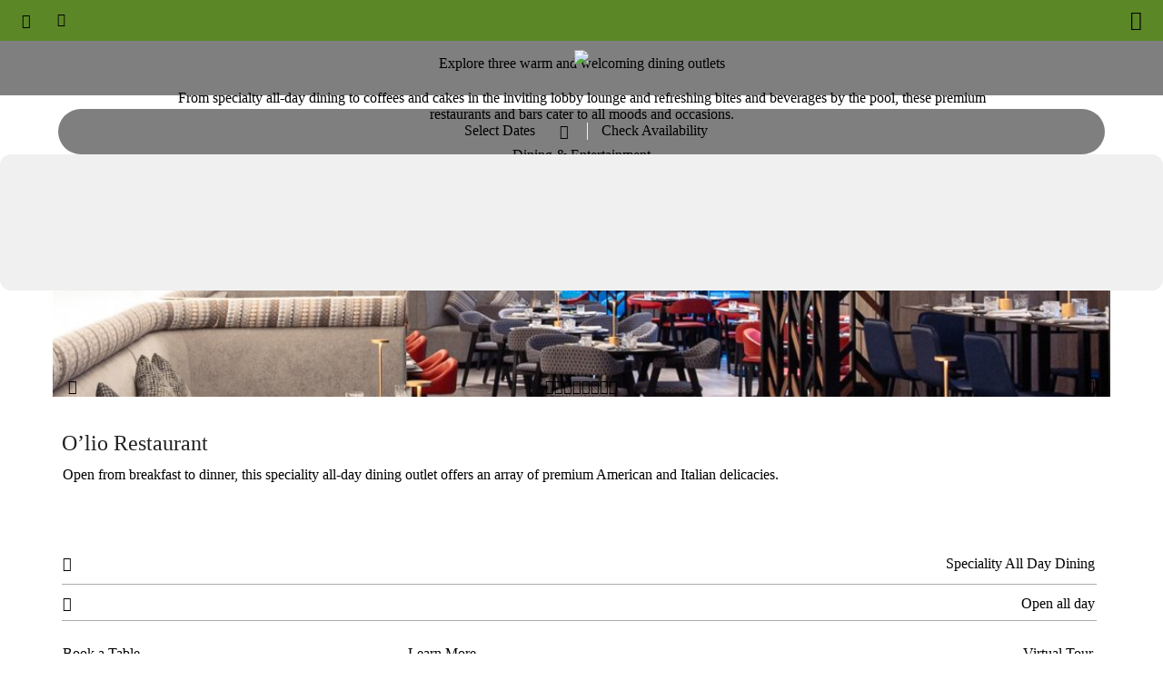

--- FILE ---
content_type: text/html; charset=UTF-8
request_url: https://mobile.rotana.com/rayhaanhotelandresorts/unitedarabemirates/dubai/roserayhaanbyrotana/dining
body_size: 9212
content:
<!DOCTYPE HTML><html lang="en">
<head>
<title>Restaurants near Dubai Mall • Rose Rayhaan by Rotana </title>
<meta http-equiv="Content-Type" content="text/html; charset=utf-8">
<meta name="Keywords" content="restaurants at Rose Rayhaan, all-day dining Dubai hotel, buffet breakfast Dubai hotel, buffet lunch Dubai Sheikh Zayed Road, buffet dinner near Dubai Mall, Italian à la carte menu Dubai, American à la carte dishes, coffee and croissants Dubai, bakery café Dubai hotel, light bites and salads Dubai, healthy dining options Dubai, business lunch Dubai Rotana, casual dining near DIFC, family-friendly restaurants Dubai hotel, coffee shop near Burj Khalifa, desserts and pastries Dubai hotel, Rotana restaurants Dubai, hotel buffet with international cuisine, dining near Financial Centre Metro">
<meta name="Description" content="Rose Rayhaan by Rotana is the landmark of Arabian hospitality & is home to 3 different restaurants & bars, each with its own distinct sense. Book a table.">
<meta name="Copyright" content="Rotana Hotels Management Corporation PJSC, Abu Dhabi, UAE">
<meta name="author" content="Rotana Hotels - UAE">
<meta name="robots" content="index,follow"><meta name="viewport" content="width=device-width, initial-scale=1, maximum-scale=1, user-scalable=0"><meta name="format-detection" content="telephone=no"><link rel="canonical" href="https://www.rotana.com/rayhaanhotelandresorts/unitedarabemirates/dubai/roserayhaanbyrotana/dining"/>
<meta name="google" content="notranslate" /><link rel="icon" type="image/x-icon" href="https://cdb.rotana.com/rofavicon.ico">
<link rel="icon" type="image/png" href="https://cdb.rotana.com/rofavicon.png">
<link rel="apple-touch-icon-precomposed" sizes="114x114" href="https://cdb.rotana.com/apple-touch-icon-114x114-precomposed.png"> 
<link rel="apple-touch-icon-precomposed" sizes="72x72" href="https://cdb.rotana.com/apple-touch-icon-72x72-precomposed.png"> 
<link rel="apple-touch-icon-precomposed" href="https://cdb.rotana.com/apple-touch-icon-precomposed.png">
<meta name="theme-color" content="#202020">
<link href="https://cdb.rotana.com/cdw/en_mb_rcn_style_k.css" rel="stylesheet" type="text/css">
<style>
ul,li {margin-left:0px;margin-right:0px;margin-top:0px;padding:0px;padding-bottom:10px;list-style-type: none;}
li::before { content:"\25E6 "; margin-right:5px; font-size:16pt;}
body {background-color:#ffffff;margin-left:0pt;margin-top:0pt;margin-right:0pt;margin-bottom:0pt;}
</style>
<script language="javascript" src="https://cdb.rotana.com/js/nalitebox_3.0.5b.js"></script><script>
function doFBBooking(artid) {
var popurl='https://www.rotana.com/reservationspage/86?outlet='+artid+'&roomfab=0';
doNALitebox(popurl,8,0);
}
function doShowmore(x) {var t=Date.now(); var p='p='+x+'&d=86&i=0&t='+t;var u='shwpdiningvw';var e='NAsidePanelContent';doNALitesde();doNAjxpst(p,u,e);}
</script>
<script>
if (window!=top) { top.location.href=location.href; }
</script>
</head>
<body><div id="topPageFxedband" style="position:fixed;top:0px;left:0px;width:100%;z-index:11;display:block;transition:.4s ease-in;background:#5b8726;"><div id="topNavigation" style="width:100%;height:45px;"><table style="width:100%;height:45px;padding-left:20px;padding-right:20px;"><tr valign="middle"><td align="left"><table cellspacing="0"><tr valign="middle"><td align="left" class="topMain_12" onClick="doNAMitebox('https://www.rotana.com/selectyourprogram','95vw','80vh')"><span class="nasicon" style="font-size:12pt;font-weight:bold;display:inline;">&#xeb00</span></td><td style="width:25px;"></td><td align="left" class="topMain_12" onClick="doLangauageSelectorShow()" id="language_marker"><span class="nasicon" style="font-size:11pt;font-weight:bold;display:inline;">&#xec96</span> &nbsp; &nbsp;</td></td></tr></table></td><td align="right"><div class="topMain_12" onClick="doRootMenu()"><span class="topMnuRoot_12" style="font-size:16pt;display:inline;">&#xec71;</span></div></td></tr></table></div></div><div id="topPageBandwb" style="position:fixed;top:45px;left:0px;width:100%;z-index:11;display:block;"><div id="navigationBarwb" style="width:100%;height:60px;background:rgba(0,0,0,.5);text-align:center;"><table cellspacing="0" cellpadding="0" style="width:100%;padding-top:10px;padding-left:20px;padding-right:20px;"><tr><td  align="center"><a href="https://mobile.rotana.com/"><a href="https://mobile.rotana.com/"><img src="https://cdb.rotana.com/rcnimagelib/nx_logo_w_12.png" style="height:40px;"></a><td></tr></table></div><div id="bookingBarwb" style="width:100%;height:51px;display:block;"><table cellspacing="0" cellpadding="0" style="width:100%;padding-top:15px;"><tr><td align="center"><table cellspacing="0" cellpadding="0" style="background:rgba(0,0,0,.5);width:90vw;height:50px;border-radius:25px;"><tr><td align="center"><table cellspacing="0" cellpadding="0"><tr><td class="bookbartxt" id="ibecalblack" style="padding-left:10px;width:105px;" onClick="rtcCheckIn('1', '23','ibecalblack','ibeblkdatefr','ibeblckdatepk')">Select Dates</td><td class="bookbartxt" style="width:30px;border-right:1px #f0f0f0 solid;"><span class="nasicon">&#xea60</span></td><td class="bookbartxt" id="ibecavblk" style="padding-left:15px;" onClick="rtcCheckIn('1', '23','ibecalblack','ibeblkdatefr','ibeblckdatepk')">Check Availability</td></tr></table></tr></table><div id="ibeblckdatepk" class="pbeFysDateBox"><iframe src="" id="ibeblkdatefr" name="ibeblkdatefr" style="width:100%;height:100%;background:#f0f0f0;border:0px;margin:0px;border-radius:12px;" frameborder=0 scrolling=auto marginwidth=0  marginheight=0 allowfullscreen=true mozallowfullscreen=true webkitallowfullscreen=true></iframe></div></td></tr></table></div></div><div id="topPageBandbw" style="position:fixed;top:45px;left:0px;width:100%;z-index:11;display:none;transition:all 0.4s ease-in;"><div id="navigationBarbw" style="width:100%;height:60px;background:#ffffff;border-bottom:1px #aaaaaa solid;text-align:center;display:none;"><table cellspacing="0" cellpadding="0" style="width:100%;padding-top:10px;padding-left:20px;padding-right:20px;"><tr><td  align="center"><a href="https://mobile.rotana.com/"><a href="https://mobile.rotana.com/"><img src="https://cdb.rotana.com/rcnimagelib/nx_logo_b_12.png" style="height:40px;"></a><td></tr></table></div><div id="bookingBarbw" style="width:100%;height:51px;"><table cellspacing="0" cellpadding="0" style="width:100%;background:#ffffff;border-bottom:1px #eeeeee solid;box-shadow: 0px 6px 5px rgba(0,0,0,0.15);"><tr><td align="center"><table cellspacing="0" cellpadding="0" style="background:#ffffff;;width:100%;height:50px;border-radius:25px;"><tr><td align="center"><table cellspacing="0" cellpadding="0"><tr><td class="bookbartxtb" id="ibecalwhte" style="padding-left:10px;width:125px;" onClick="rtcCheckIn('1', '23','ibecalwhte','ibewhtdatefr','ibewhtdatepk')">Select Dates</td><td class="bookbartxtb" style="width:30px;border-right:1px #dddddd solid;"><span class="nasicon">&#xea60</span></td><td class="bookbartxtb" id="ibecavwhte" style="padding-left:20px;" onClick="rtcCheckIn('1', '23','ibecalwhte','ibewhtdatefr','ibewhtdatepk')">Check Availability</td></tr></table></td></tr></table></td></tr></table></div><div style="width:100%;"><table cellspacing="0" cellpadding="0" style="width:100%;"><tr><td align="center"><div id="ibewhtdatepk" class="pbeFysDateBox" style="width:96vw;"><iframe src="" id="ibewhtdatefr" name="ibewhtdatefr" style="width:100%;height:100%;background:#f0f0f0;border:0px;margin:0px;border-radius:12px;" frameborder=0 scrolling=auto marginwidth=0  marginheight=0 allowfullscreen=true mozallowfullscreen=true webkitallowfullscreen=true></iframe></div></td></tr></table></div></div><div id="masterPagecontet" style="position:absolute;top:0px;left:0px;width:100%;height:100%;z-index:5;"><div id="masterAnimcontet" class="prpinranimation"><div id="idxanimation" style="background-image:url(https://media.rotana.com/images/roserayhaanbyrotana/rc_175488115111_655.jpg); background-repeat:no-repeat;background-size:cover;background-position:center center;"><div id="idxoverlay"></div></div></div><div class="inPageTtleBox"><div class="tinpgeAnmPrp">ROSE RAYHAAN</div><div class="tinpgeAnmTle">Restaurants & Bars</div></div><table width="100%" border="0" cellspacing="0" cellpadding="0"><tr><td width="100%" align="center"><table border="0" cellpadding="0" cellspacing="0" style="width:100%;height:340px;"><tr><td width="100%" align="center" style="padding-left:40px;padding-right:40px;padding-top:25px;"><div class="inpgeSubHeadSub" style="margin-bottom:20px;">Explore three warm and welcoming dining outlets</div><div class="PageText" style="text-align:center;"><div style="width:70vw;max-width:1000px;margin:auto;">From specialty all-day dining to coffees and cakes in the inviting lobby lounge and refreshing bites and beverages by the pool, these premium restaurants and bars cater to all moods and occasions.</div></div></td></tr><tr valign="top"><td width="100%" style="padding-top:15px;"><script>inpNAgaly=new Array();inpTtgal=new Array();inpPrimg=new Array();inpNximg=new Array();</script><table border="0" cellspacing="0" style="width:100%;padding-top:10px;padding-left:10px;padding-right:10px;"><tr><td align="center"><table cellspacing="0" style="width:100%;padding-bottom:15px;"><tr><td style="text-align:center;"><span class="inpgeSubHeadTle">Dining & Entertainment</span></td></tr></table><div class="inpgeListbox" style="margin-auto;"><table border="0" cellspacing="0" style="width:91vw;height:100%;padding-bottom:15px;border-radius:8px;"><tr valign="top"><td align="left" style="width:91vw;height:100%;border-top-left-radius:8px;border-top-right-radius:8px;"><table border="0" cellspacing="0" id="na-roomimage-0" style="width:91vw;height:240px;;border-top-left-radius:8px;border-top-right-radius:8px;background-image:url(https://media.rotana.com/outletgallery/CIL1698650542741.jpg); background-repeat:no-repeat;background-size:cover;background-position:center center;transition:all .3s ease-in;"><tr valign="bottom"><td class="inPgalycntrov" style="width:100%;height:100%;"><table cellspacing="0" class="inPgalycntrdv"  style="width:100%;padding-left:15px;padding-right:15px;"><tr valign="middle"><td align="left"><div onClick="sldInpgeRight(0)" class="galylftrtebtn">&#xedc5;</div></td><td align="center"><span id="galInpdt-0-1" class="galydotbtn">&#xee78;</span><span id="galInpdt-0-2" class="galydotbtn">&#xec6b;</span><span id="galInpdt-0-3" class="galydotbtn">&#xec6b;</span><span id="galInpdt-0-4" class="galydotbtn">&#xec6b;</span><span id="galInpdt-0-5" class="galydotbtn">&#xec6b;</span><span id="galInpdt-0-6" class="galydotbtn">&#xec6b;</span><span id="galInpdt-0-7" class="galydotbtn">&#xec6b;</span><span id="galInpdt-0-8" class="galydotbtn">&#xec6b;</span></td><td align="right"><div onClick="sldInpgeLeft(0)" class="galylftrtebtn">&#xedbd;</div></td></tr></table></td></tr></table></td></tr><tr><td style="height:100%;text-align:left;padding-left:10px;"><table border="0" cellspacing="0" style=width:100%;padding-top:35px;"><tr><td align="left" class="PageText" style="font-family:'MinervaMdReg';color:#222222;font-size:18pt;">O’lio Restaurant</td></tr><tr><td align="left" style="padding-top:10px;"><table border="0" cellspacing="0" style="width:95%;"><tr><td class="PageText"><div style="min-height:80px;">Open from breakfast to dinner, this speciality all-day dining outlet offers an array of premium American and Italian delicacies.</div></td></tr></table></td></tr><tr><td align="left" style="width:100%;padding-right:15px;padding-top:10px;"><table cellspacing="0" style="width:100%;height:30px;"><tr><td align="left" class="inpgeInfIco">&#xebbd;</td><td align="right"><table cellspacing="0"><tr><td class="DngSrchInfTxt">Speciality All Day Dining</td></tr></table></td></tr></table><table cellspacing="0" style="width:100%;height:8px;border-bottom:1px #aaaaaa solid;"><tr><td></td></tr></table><table cellspacing="0" style="width:100%;height:30px;padding-top:10px;"><tr><td align="left" class="inpgeInfIco">&#xea4d;</td><td align="right"><table cellspacing="0"><tr><td align="right" class="DngSrchInfTxt">Open all day</td></tr></table></td></tr></table><table cellspacing="0" style="width:100%;height:8px;border-bottom:1px #aaaaaa solid;"><tr><td></td></tr></table><table cellspacing="0" style="width:100%;padding-top:20px;"><tr><td align="left" style="height:30px;"><table cellpadding="0" cellspacing="0"<tr><td class="booktblbtnbw" onClick="window.open('https://rotana.restaurant//rotana-oliorestaurant-roserayhaanbyrotana/reserve')">Book a Table</td></tr></table></td><td style="padding-left:10px;"><table cellpadding="0" cellspacing="0"><tr><td class="inpgeInfLnk" onClick="doShowmore('3109')">Learn More</td></tr></table></td><td align="right" style="padding-left:10px;"><table><tr><td class="inpgeInfLnk" onClick="window.open('https://tour.rotana.com/roserayhaanbyrotana?media-index= 13')">Virtual Tour</td></tr></table></td></tr></table></td></tr></table></td></tr></table></div><script>inpNAgaly[0]='-|https://media.rotana.com/outletgallery/CIL1698650542741.jpg|https://media.rotana.com/outletgallery/CIL1754565976121.jpg|https://media.rotana.com/outletgallery/CIL1698826891700.jpg|https://media.rotana.com/outletgallery/CIL1698650543943.jpg|https://media.rotana.com/outletgallery/CIL1698826893963.jpg|https://media.rotana.com/outletgallery/CIL1698826893763.jpg|https://media.rotana.com/outletgallery/CIL1698826893209.jpg|https://media.rotana.com/outletgallery/CIL1698826894475.jpg'; inpTtgal[0]=8;inpPrimg[0]=1;inpNximg[0]=2;</script><div class="inpgeListbox" style="margin-auto;"><table border="0" cellspacing="0" style="width:91vw;height:100%;padding-bottom:15px;border-radius:8px;"><tr valign="top"><td align="left" style="width:91vw;height:100%;border-top-left-radius:8px;border-top-right-radius:8px;"><table border="0" cellspacing="0" id="na-roomimage-1" style="width:91vw;height:240px;;border-top-left-radius:8px;border-top-right-radius:8px;background-image:url(https://media.rotana.com/outletgallery/CIL1668504410201.jpg); background-repeat:no-repeat;background-size:cover;background-position:center center;transition:all .3s ease-in;"><tr valign="bottom"><td class="inPgalycntrov" style="width:100%;height:100%;"><table cellspacing="0" class="inPgalycntrdv"  style="width:100%;padding-left:15px;padding-right:15px;"><tr valign="middle"><td align="left"><div onClick="sldInpgeRight(1)" class="galylftrtebtn">&#xedc5;</div></td><td align="center"><span id="galInpdt-1-1" class="galydotbtn">&#xee78;</span><span id="galInpdt-1-2" class="galydotbtn">&#xec6b;</span></td><td align="right"><div onClick="sldInpgeLeft(1)" class="galylftrtebtn">&#xedbd;</div></td></tr></table></td></tr></table></td></tr><tr><td style="height:100%;text-align:left;padding-left:10px;"><table border="0" cellspacing="0" style=width:100%;padding-top:35px;"><tr><td align="left" class="PageText" style="font-family:'MinervaMdReg';color:#222222;font-size:18pt;">105 The Café</td></tr><tr><td align="left" style="padding-top:10px;"><table border="0" cellspacing="0" style="width:95%;"><tr><td class="PageText"><div style="min-height:80px;">Relax in the warm and welcoming lobby, and catch up over freshly brewed coffees, light snacks and homemade pastries.

</div></td></tr></table></td></tr><tr><td align="left" style="width:100%;padding-right:15px;padding-top:10px;"><table cellspacing="0" style="width:100%;height:30px;"><tr><td align="left" class="inpgeInfIco">&#xebbd;</td><td align="right"><table cellspacing="0"><tr><td class="DngSrchInfTxt">Lobby Lounge Café</td></tr></table></td></tr></table><table cellspacing="0" style="width:100%;height:8px;border-bottom:1px #aaaaaa solid;"><tr><td></td></tr></table><table cellspacing="0" style="width:100%;height:30px;padding-top:10px;"><tr><td align="left" class="inpgeInfIco">&#xea4d;</td><td align="right"><table cellspacing="0"><tr><td align="right" class="DngSrchInfTxt"></td></tr></table></td></tr></table><table cellspacing="0" style="width:100%;height:8px;border-bottom:1px #aaaaaa solid;"><tr><td></td></tr></table><table cellspacing="0" style="width:100%;padding-top:20px;"><tr><td align="left" style="height:30px;"><table cellpadding="0" cellspacing="0"><tr><td class="inpgeInfLnk" onClick="doShowmore('141')">Learn More</td></tr></table></td><td align="right" style="padding-left:10px;"><table><tr><td class="inpgeInfLnk" onClick="window.open('https://tour.rotana.com/roserayhaanbyrotana?media-index=3')">Virtual Tour</td></tr></table></td></tr></table></td></tr></table></td></tr></table></div><script>inpNAgaly[1]='-|https://media.rotana.com/outletgallery/CIL1668504410201.jpg|https://media.rotana.com/outletgallery/CIL1754651943360.jpg'; inpTtgal[1]=2;inpPrimg[1]=1;inpNximg[1]=2;</script><div class="inpgeListbox" style="margin-auto;"><table border="0" cellspacing="0" style="width:91vw;height:100%;padding-bottom:15px;border-radius:8px;"><tr valign="top"><td align="left" style="width:91vw;height:100%;border-top-left-radius:8px;border-top-right-radius:8px;"><table border="0" cellspacing="0" id="na-roomimage-2" style="width:91vw;height:240px;;border-top-left-radius:8px;border-top-right-radius:8px;background-image:url(https://media.rotana.com/outletgallery/CIL1754652369226.jpg); background-repeat:no-repeat;background-size:cover;background-position:center center;transition:all .3s ease-in;"><tr valign="bottom"><td class="inPgalycntrov" style="width:100%;height:100%;"><table cellspacing="0" class="inPgalycntrdv"  style="width:100%;padding-left:15px;padding-right:15px;"><tr valign="middle"><td align="left"><div onClick="sldInpgeRight(2)" class="galylftrtebtn">&#xedc5;</div></td><td align="center"><span id="galInpdt-2-1" class="galydotbtn">&#xee78;</span><span id="galInpdt-2-2" class="galydotbtn">&#xec6b;</span><span id="galInpdt-2-3" class="galydotbtn">&#xec6b;</span></td><td align="right"><div onClick="sldInpgeLeft(2)" class="galylftrtebtn">&#xedbd;</div></td></tr></table></td></tr></table></td></tr><tr><td style="height:100%;text-align:left;padding-left:10px;"><table border="0" cellspacing="0" style=width:100%;padding-top:35px;"><tr><td align="left" class="PageText" style="font-family:'MinervaMdReg';color:#222222;font-size:18pt;">Aquarius Pool Bar</td></tr><tr><td align="left" style="padding-top:10px;"><table border="0" cellspacing="0" style="width:95%;"><tr><td class="PageText"><div style="min-height:80px;">Soak up the sun from the pretty poolside terrace and enjoy a variety of premium refreshments and shisha flavours. </div></td></tr></table></td></tr><tr><td align="left" style="width:100%;padding-right:15px;padding-top:10px;"><table cellspacing="0" style="width:100%;height:30px;"><tr><td align="left" class="inpgeInfIco">&#xebbd;</td><td align="right"><table cellspacing="0"><tr><td class="DngSrchInfTxt">Pool Bar</td></tr></table></td></tr></table><table cellspacing="0" style="width:100%;height:8px;border-bottom:1px #aaaaaa solid;"><tr><td></td></tr></table><table cellspacing="0" style="width:100%;height:30px;padding-top:10px;"><tr><td align="left" class="inpgeInfIco">&#xea4d;</td><td align="right"><table cellspacing="0"><tr><td align="right" class="DngSrchInfTxt"></td></tr></table></td></tr></table><table cellspacing="0" style="width:100%;height:8px;border-bottom:1px #aaaaaa solid;"><tr><td></td></tr></table><table cellspacing="0" style="width:100%;padding-top:20px;"><tr><td align="left" style="height:30px;"><table cellpadding="0" cellspacing="0"><tr><td class="inpgeInfLnk" onClick="doShowmore('142')">Learn More</td></tr></table></td><td align="right" style="padding-left:10px;"><table><tr><td class="inpgeInfLnk" onClick="window.open('https://tour.rotana.com/roserayhaanbyrotana?media-index=101')">Virtual Tour</td></tr></table></td></tr></table></td></tr></table></td></tr></table></div><script>inpNAgaly[2]='-|https://media.rotana.com/outletgallery/CIL1754652369226.jpg|https://media.rotana.com/outletgallery/CIL1754652505828.jpg|https://media.rotana.com/outletgallery/CIL1754652511651.jpg'; inpTtgal[2]=3;inpPrimg[2]=1;inpNximg[2]=2;</script></tr></td></table></table></td></tr></table></td></tr></table><table border="0" cellspacing="0" style="width:100%;padding-top:5px;padding-bottom:10px;padding-left:10px;padding-right:10px;"><tr><td align="center"><div style="width:91vw;text-align:center;"><div style="text-align:center;"><table border="0" cellspacing="0" style="width:100%;background:#efefef;height:300px;border-radius:8px;padding:10px;padding-top:20px;"><tr><td><table border="0" cellspacing="0" style="width:100%;"><tr valign="top"><td style="width:100%" align="center"><table cellspacing="0" cellpadding="0"><tr><td><img src="https://cdb.rotana.com/rcnimagelib/lgo_1755430080_9624_86_b.png" style="width:140px;opacity:0.7;"><td></tr></table><table border="0" cellspacing="0" style="padding-top:15px;padding-bottom:20px;height:20px;"><tr><td style="width:20px;text-align:left;"><img src="https://cdb.rotana.com/rcnimagelib/nx_sme_0_b.png" style="cursor:pointer;width:16px;opacity:0.6;" onClick="window.open('https://www.facebook.com/RoseRayhaanbyRotana')"></td><td style="width:20px;text-align:left;"></td><td style="width:20px;text-align:left;"><img src="https://cdb.rotana.com/rcnimagelib/nx_sme_1_b.png" style="cursor:pointer;width:16px;opacity:0.6;" onClick="window.open('https://www.instagram.com/roserayhaan/')"></td><td style="width:20px;text-align:left;"></td><td style="width:20px;text-align:left;"><img src="https://cdb.rotana.com/rcnimagelib/nx_sme_3_b.png" style="cursor:pointer;width:16px;opacity:0.6;" onClick="window.open('https://twitter.com/RoseRayhaanDXB')"></td><td style="width:20px;text-align:left;"></td></tr></table><table cellspacing="0" cellpadding="0"><tr><td class="inpgeInfPrp">Rose Rayhaan by Rotana</td></tr></table><table cellspacing="0" cellpadding="0"><tr><td class="inpgeInfAdd">Sheikh Zayed Road</td></tr></table><table cellspacing="0" cellpadding="0"><tr><td class="inpgeInfAdd"></td></tr></table><table cellspacing="0" cellpadding="0"><tr><td class="inpgeInfAdd">United Arab Emirates</td></tr></table></td></tr><tr valign="top"><td style="width:100%;padding-top:25px;padding-bottom:15px;" align="left" ><table cellspacing="0" cellpadding="0" style="width:100%;"><tr valign="top"><td align="left" class="inpgeInfAdd" style="width:100%;"><table cellspacing="0" style="width:100%;height:15px;border-top:1px #aaaaaa solid;"><tr><td></td></tr></table><table cellspacing="0" style="width:100%;height:30px;"><tr><td align="left" class="inpgeInfIco">&#xea43;</td><td align="right"><table cellspacing="0"><tr><td class="inpgeInfLnk" onClick="doNAMitebox('https://mobile.rotana.com/locationmap/86/','90vw','80vh')">Directions</td></tr></table></td></tr></table><table cellspacing="0" style="width:100%;height:12px;border-bottom:1px #aaaaaa solid;"><tr><td></td></tr></table><table cellspacing="0" style="width:100%;height:30px;padding-top:18px;"><tr><td align="left" class="inpgeInfIco">&#xea26;</td><td align="right"><table cellspacing="0"><tr><td class="inpgeInfLnk" style="dir:ltr;" onClick="location.href='tel:+97143230111'"><span style="color:transparent;">T</span>+971 4 323 0111</td></tr></table></td></tr></table><table cellspacing="0" style="width:100%;height:12px;border-bottom:1px #aaaaaa solid;"><tr><td></td></tr></table><table cellspacing="0" style="width:100%;height:30px;padding-top:18px;"><tr><td align="left" class="inpgeInfIco">&#xea31;</td><td align="right"><table cellspacing="0"><tr><td class="inpgeInfLnk" onClick="doNAMitebox('https://mobile.rotana.com/contactproperty/86/0/1','90vw','80vh')">rose.rayhaan@rotana.com</td></tr></table></td></tr></table><table cellspacing="0" style="width:100%;height:12px;border-bottom:1px #aaaaaa solid;"><tr><td></td></tr></table></td></tr></table></td></tr></table></td></tr></table></div></div></td></tr></table><div style="width:100%;margin-top:35px;padding-top:30px;background-color:#5b8726;"><table cellspacing="0" style="padding:0px;width:100%;"><tr valign="top"><td align="center"><div><a href="https://mobile.rotana.com/"><img src="https://cdb.rotana.com/rcnimagelib/nx_logo_w_10.png" style="width:120px;"></a><div><div style="margin-top:20px;"><table border="0" cellspacing="0" cellpadding="0" style="height:29px;"><tr><td style="width:20px;text-align:left;"><img src="https://cdb.rotana.com/rcnimagelib/nx_sme_0_w.png" style="cursor:pointer;width:20px;" onClick="window.open('https://www.facebook.com/RoseRayhaanbyRotana')"></td><td style="width:20px;text-align:left;"></td><td style="width:20px;text-align:left;"><img src="https://cdb.rotana.com/rcnimagelib/nx_sme_1_w.png" style="cursor:pointer;width:20px;" onClick="window.open('https://www.instagram.com/roserayhaan/')"></td><td style="width:20px;text-align:left;"></td><td style="width:20px;text-align:left;"><img src="https://cdb.rotana.com/rcnimagelib/nx_sme_3_w.png" style="cursor:pointer;width:20px;" onClick="window.open('https://twitter.com/RoseRayhaanDXB')"></td><td style="width:20px;text-align:left;"></td><td style="width:20px;text-align:left;"><img src="https://cdb.rotana.com/rcnimagelib/nx_sme_4_w.png" style="cursor:pointer;width:20px;" onClick="window.open('https://www.linkedin.com/company/rotana')"></td><td style="width:20px;text-align:left;"></td><td style="width:20px;text-align:left;"><img src="https://cdb.rotana.com/rcnimagelib/nx_sme_5_w.png" style="cursor:pointer;width:20px;" onClick="window.open('https://www.youtube.com/RotanaHotels')"></td><td style="width:20px;text-align:left;"></td></tr></table></div></td></tr></table><table cellspacing="0" style="padding:0px;width:100%;"><tr valign="top"><td align="left" style="padding-top:20px;" onClick="doFtrExplore()"><table cellspacing="0" style="padding-top:0px;width:100%;padding-left:20px;padding-right:20px;"><tr><td align="left" class="footerTtxt_12">Explore</td><td align="right" class="footerTtxt_12"><span id="NAFtricoexp" class="footerNtxtIcon">&#xedc1;</span></td></tr></table></td></tr><tr valign="top"><td align="left" style="padding-bottom:10px;border-bottom:1px #aaaaaa solid;"><div id="exploreFooter" style="width:100%;display:none;"><table cellspacing="0" style="width:100%;height:40px;padding-top:10px;padding-left:20px;padding-right:20px;"><tr><td><a href="https://about.rotana.com/en" target="_blank" class="footerNtxt_12">About Us</a></td></tr></table><table cellspacing="0" style="width:100%;height:40px;padding-left:20px;padding-right:20px;"><tr><td><a href="https://mobile.rotana.com/rotanadiscovery/offers" class="footerNtxt_12">All Offers</a></td></tr></table><table cellspacing="0" style="width:100%;height:40px;padding-left:20px;padding-right:20px;"><tr><td><a href="https://www.rotanacareers.com/" target="_blank" class="footerNtxt_12">Careers</a></td></tr></table><table cellspacing="0" style="width:100%;height:40px;padding-left:20px;padding-right:20px;"><tr><td><a href="https://bookings.rotana.com/en/myaccount/modifyreservation" class="footerNtxt_12">My Bookings</a></td></tr></table><table cellspacing="0" style="width:100%;height:40px;padding-left:20px;padding-right:20px;"><tr><td><a href="https://mobile.rotana.com/econnect" class="footerNtxt_12">E-Connect</a></td></tr></table><table cellspacing="0" style="width:100%;height:40px;padding-left:20px;padding-right:20px;"><tr><td><a href="https://mobile.rotana.com/news" class="footerNtxt_12">News</a></td></tr></table></div></td></tr><tr valign="top"><td align="left" onClick="doFtrSupport()"><table cellspacing="0" style="padding-top:10px;width:100%;padding-left:20px;padding-right:20px;"><tr><td align="left" class="footerTtxt_12">Support</span></div></td><td align="right" class="footerTtxt_12"><span id="NAFtricospt" class="footerNtxtIcon">&#xedc1;</span></td></tr></table></td></tr><tr valign="top"><td align="left" style="padding-bottom:10px;border-bottom:1px #aaaaaa solid;"><div id="supportFooter" style="display:none;"><table cellspacing="0" style="width:100%;height:40px;padding-top:10px;padding-left:20px;padding-right:20px;"><tr><td onClick="doNAMitebox('https://mobile.rotana.com/contactgeneral','90vw','85vh')"><span class="footerNtxt_12">Contact</span></td></tr></table><table cellspacing="0" style="width:100%;height:40px;padding-left:20px;padding-right:20px;"><tr><td><a href="https://www.rotana.com/salesoffices/national" class="footerNtxt_12">Travel Trade</a></td></tr></table><table cellspacing="0" style="width:100%;height:40px;padding-left:20px;padding-right:20px;"><tr><td onClick="doNAMitebox('https://mobile.rotana.com/termsandconditions','90vw','85vh')"><span class="footerNtxt_12">Terms & Conditions</a></td></tr></table><table cellspacing="0" style="width:100%;height:40px;padding-left:20px;padding-right:20px;"><tr><td onClick="doNAMitebox('https://mobile.rotana.com/privacypolicy','90vw','85vh')"><span  class="footerNtxt_12">Privacy Policy</a></td></tr></table><table cellspacing="0" style="width:100%;height:40px;padding-left:20px;padding-right:20px;"><tr><td onClick="doNAMitebox('https://mobile.rotana.com/cookiestatement','90vw','85vh')"><span class="footerNtxt_12">Cookies</span></td></tr></table></div></td></tr><tr valign="top"><td align="center"><div style="padding-top:40px;"><div class="footerMtxt_12">EXPLORE OUR APP</div><div style="padding-top:10px;"><div style="display:inline-block;margin-right:20px;"><img src="https://cdb.rotana.com/rcnimagelib/nx_gplay_w.png" style="height:30px;border:1px #ffffff solid;border-radius:6px;cursor:pointer;" onClick="window.open('https://play.google.com/store/apps/details?id=com.rotana.rotanahotels')"></div><div style="display:inline-block;;"><img src="https://cdb.rotana.com/rcnimagelib/nx_astore_w.png" style="height:30px;border:1px #ffffff solid;border-radius:6px;cursor:pointer;" onClick="window.open('https://apps.apple.com/us/app/rotana-rewards/id564201528')"></div></div></div></td></tr></table><script>
var NAftexplr=0;
var NAftrsprt=0;
function doFtrExplore() { var e=document.getElementById('exploreFooter'); var s=document.getElementById('supportFooter'); e.style.display='none'; s.style.display='none'; if(NAftrsprt==1) { NAftrsprt=0; } if(NAftexplr==1) { NAftexplr=0; } else { NAftexplr=1; e.style.display='block';}}
function doFtrSupport() { var e=document.getElementById('exploreFooter'); var s=document.getElementById('supportFooter'); e.style.display='none'; s.style.display='none'; if(NAftexplr==1) { NAftexplr=0; } if(NAftrsprt==1) { NAftrsprt=0; } else { NAftrsprt=1; s.style.display='block';}}
</script><table cellspacing="0" style="padding:0px;width:100%;height:50px;"><tr valign="middle"><td align="right"><div class="scrllbox_12" onClick="NAscrollToTop()">&#xeddc;</div></td></tr></table></div><script>var _paq=window._paq=window._paq || []; _paq.push(['setDocumentTitle', document.domain + '/' + document.title]); _paq.push(['setSecureCookie', true]); _paq.push(['setCookieDomain', '.rotana.com']); _paq.push(['setDomains', ['*.rotana.com']]); _paq.push(['setCampaignNameKey', 'awsa_c']); _paq.push(['setCampaignKeywordKey', 'awsa_k']); _paq.push(['trackPageView']); _paq.push(['enableLinkTracking']); (function() { var u='https://rotana.matomo.cloud/'; _paq.push(['setTrackerUrl', u+'matomo.php']); _paq.push(['setSiteId', '1']);_paq.push(['addTracker', u+'matomo.php', 40]); var d=document, g=d.createElement('script'), s=d.getElementsByTagName('script')[0];g.async=true;g.src='https://cdn.matomo.cloud/rotana.matomo.cloud/matomo.js';s.parentNode.insertBefore(g,s);})();</script></div><div id="NAsidePanbk" style="position:fixed;top:0px;right:0px;width:0px;height:100%;background:rgba(0,0,0,0.25);display:hidden;z-index:29;" onClick="doNALitesde()"></div><div id="NAsidePanel" style="position:fixed;top:0px;right:0px;width:0px;height:100%;background:#f0f0f0;display:hidden;z-index:30;transition:all ease 0.4s;-webkit-transition:all 0.4s;"><div id="NASidePanCsc" style="height:100%;margin:0px;overflow:auto;transition:all .3s ease-in;"><div style="position:sticky;top:0;height:50px;width:100%;background:#f0f0f0;border-bottom:1px #dddddd solid;text-align:right;" onClick="doNALitesde()"><div style="float:right;margin-right:15px;height:30px;margin-top:10px;"><div class="SdbClseBtn">&#xed6d;</div></div></div><div id="NAsidePanelContent" style="width:100%;height:100%;"></div></div></div><div id="NArootPanbk" style="position:fixed;top:0px;left:0px;width:0px;height:100%;background:rgba(0,0,0,0.25);display:hidden;z-index:29;" onClick="doNARootsde()"></div><div id="NArootPanel" style="position:fixed;top:0px;left:0px;width:0px;height:100%;background:#f0f0f0;display:hidden;z-index:30;transition:all ease 0.4s;-webkit-transition:all 0.4s;"><div id="NArootPanCsl" style="height:100%;margin:0px;overflow:auto;transition:all .3s ease-in;"><table style="margin:0px;height:50px;width:100%;"><tr valign="middle"><td align="right" style="padding-right:15px;" onClick="doNARootsde()"><div class="SdbClseBtn">&#xed6d;</div></td></tr></table><table style="margin-top:-10px;width:100%;"><tr valign="top"><td><div id="NArootPanelContent" style="width:100%;height:100%;"></div></td></tr></table></div></div><script>var NALsde=0; var NALsdk=0; function doNALitesde() { var e=window.document.getElementById('NAsidePanel'); var b=window.document.getElementById('NAsidePanbk'); if  (NALsde==1) { e.style.width='0px'; e.style.display='hidden'; b.style.width='0px'; b.style.display='hidden'; window.document.body.style.height='100vh';window.document.body.style.overflow='auto'; setTimeout('clNASidepanel()',600); NALsde=0; } else { b.style.width='100%'; b.style.display='block'; e.style.display='block'; e.style.width='100%'; window.document.body.style.height='100vh';window.document.body.style.overflow='hidden'; NALsde=1;}} function clNASidepanel() { window.document.getElementById('NAsidePanelContent').innerHTML=''; }</script><script>var NARsde=0; var NARsdk=0; function doNARootsde() { var e=window.document.getElementById('NArootPanel'); var b=window.document.getElementById('NArootPanbk'); if  (NARsde==1) { e.style.width='0px'; e.style.display='hidden'; b.style.width='0px'; b.style.display='hidden'; window.document.body.style.height='100vh';window.document.body.style.overflow='auto'; setTimeout('clNARidepanel()',600); NARsde=0; } else { b.style.width='100%'; b.style.display='block'; e.style.display='block'; e.style.width='100%'; window.document.body.style.height='100vh';window.document.body.style.overflow='hidden'; NARsde=1;}} function clNARidepanel() { window.document.getElementById('NArootPanelContent').innerHTML=''; }</script><div id="naAlrtBack" style="position:absolute;top:0px;left:0px;width:0px;height:0px;background:rgba(5,5,5,.45);z-index:110;display:none;" onClick="doNAClrAlrt()"></div><div id="naAlrtContainer" style="position:absolute;top:0px;left:50%;width:0px;height:0px;background:#ffffff;border:3px solid #555555;border-radius:12px;box-shadow: 1px 1px 10px #333333;z-index:111;display:none;text-align:center;"><table width="100%" height="100%" cellpadding="0" cellspacing="0" border="0"><tr valign="middle"><td align="center"><table cellpadding="0" cellspacing="0" border="0" style="padding-left:15px;padding-right:15px;"><tr valign="middle"><td align="left" class="PageText" id="naAlrtMsgpara" style="font-size:12pt;"></td></tr></table><table cellpadding="0" cellspacing="0" border="0" style="padding-top:15px;"><tr valign="middle"><td align="center"><div class="sendmessage" onClick="doNAClrAlrt()">CONTINUE</div></td></tr></table></td></tr></table></div><div style="position:fixed;display:none;left:0px;top:0px;z-index:150;width:100%;height:100vh;background:rgba(0,0,0,0.6);text-align:center;overflow:hidden;" id="NAMiteboxBck"></div><div style="position:fixed;display:none;left:0px;top:0px;z-index:200;width:100%;height:100vh;background:transparent;text-align:center;" id="NAMiteboxCntr"><table cellspacing="0" style="width:100%;height:100%;"><tr valign="middle"><td align="center"><table><tr><td style="text-align:right;width:100%;height:40px;" onClick="closeNAMitebox()"><div style="float:right;"><div class="NAMiteboxClsBtn" onClick="closeNAMitebox()" style="margin-right:-5px;margin-top:-10px;">&#xed6d;</div></div></td></tr><tr><td align="center"><iframe src="" id="NAMiteboxFrm" name="NAMiteboxFrm" style="width:100%;height:100%;max-height:90vh;max-width:95vw;background:transparent;border:0px;margin:0px;border-radius:12px;box-shadow: 0px 0px 4px 6px rgba(0,0,0,0.2);" frameborder=0 scrolling=auto marginwidth=0  marginheight=0 allowfullscreen=true mozallowfullscreen=true webkitallowfullscreen=true></iframe></td></tr></table></td></tr></table></div><script>function doNAMitebox(paspge,paswdt,pashgt) {window.document.getElementById('NAMiteboxFrm').src=paspge;window.document.getElementById('NAMiteboxFrm').style.height=pashgt;window.document.getElementById('NAMiteboxFrm').style.width=paswdt;window.document.getElementById('NAMiteboxBck').style.display='block';window.document.getElementById('NAMiteboxCntr').style.display='block';window.document.body.style.height='100vh';window.document.body.style.overflow='hidden';} function closeNAMitebox() {window.document.getElementById('NAMiteboxFrm').src='';window.document.getElementById('NAMiteboxFrm').style.height='100%';window.document.getElementById('NAMiteboxFrm').style.width='100%';window.document.getElementById('NAMiteboxBck').style.display='none';window.document.getElementById('NAMiteboxCntr').style.display='none';window.document.body.style.height='100vh';window.document.body.style.overflow='auto';}</script><script>function doNAjxpst(x,y,z) {var dst='https://mobile.rotana.com/'+y; var xhttp=new XMLHttpRequest(); xhttp.onload=function() { document.getElementById(z).innerHTML=this.responseText; }; xhttp.open("POST", dst); xhttp.setRequestHeader("Content-type", "application/x-www-form-urlencoded"); xhttp.send(x);}</script><script>var NAftexplr=0;var NAftrsprt=0;function doFtrExplore() { var e=document.getElementById('exploreFooter'); var s=document.getElementById('supportFooter'); var i=document.getElementById('NAFtricoexp'); var c=document.getElementById('NAFtricospt'); e.style.display='none'; s.style.display='none';i.innerHTML='&#xedc1';c.style.display='&#xedc1';if(NAftrsprt==1) { NAftrsprt=0;} if(NAftexplr==1) { NAftexplr=0;} else { NAftexplr=1;e.style.display='block';i.innerHTML='&#xedb9';}} function doFtrSupport() { var e=document.getElementById('exploreFooter');var s=document.getElementById('supportFooter');var i=document.getElementById('NAFtricoexp');var c=document.getElementById('NAFtricospt');e.style.display='none';s.style.display='none';i.innerHTML='&#xedc1';c.innerHTML='&#xedc1'; if(NAftexplr==1) { NAftexplr=0;} if(NAftrsprt==1) { NAftrsprt=0;} else { NAftrsprt=1;s.style.display='block';c.innerHTML='&#xedb9';}}</script><script>function doNAUXScrll(mse,bnd,vsb,itd,btn,bbn) { var c=document.getElementById(bnd);var t=document.getElementById(vsb);var vw=t.clientWidth;var vh=t.clientHeight;var e=document.getElementById(mse);var iw=e.clientWidth;var ih=e.clientHeight;var si=iw/itd;var cn=Math.round(vw/si);var mx=(si*cn);var lp=c.scrollLeft;st=lp+(iw/itd);var xx=iw-st;var xi=Math.round(xx/si)-cn;c.scrollTo({left: st, behavior: 'smooth'});}</script><script>function doNAUXScrlb(bnd,bbn) {var c=document.getElementById(bnd);c.scrollTo({left: 0, behavior: 'smooth'});}</script><script> function doRootMenu() {var m='<table border="0" cellspacing="0" style="width:100%;"><tr valign="top"><td align="left" style="width:100%;padding-top:30px;padding-left:20px;padding-right:20px;padding-bottom:20px;"><div style="margin-left:5px;margin-top:5px;"><a href="https://mobile.rotana.com/rayhaanhotelandresorts/unitedarabemirates/dubai/roserayhaanbyrotana" class="tprootmnuStd"><img src="https://cdb.rotana.com/rcnimagelib/lgo_1755430080_9624_86_b.png" style="width:120px;"></a></div><div style="margin-top:5px;margin-bottom:30px;background:#ffffff;border-radius:12px;padding:10px;padding-bottom:30px;"><div style="padding-top:10px;"><div><a href="https://mobile.rotana.com/rayhaanhotelandresorts/unitedarabemirates/dubai/roserayhaanbyrotana" class="tprootmnuStd">Overview</a></div></div><div style="padding-top:10px;"><div><a href="https://mobile.rotana.com/rayhaanhotelandresorts/unitedarabemirates/dubai/roserayhaanbyrotana/accommodation" class="tprootmnuStd">Accommodation</a></div></div><div style="padding-top:10px;"><div><a href="https://mobile.rotana.com/rayhaanhotelandresorts/unitedarabemirates/dubai/roserayhaanbyrotana/dining" class="tprootmnuStd">Restaurants</a></div></div><div style="padding-top:10px;"><div><a href="https://mobile.rotana.com/rayhaanhotelandresorts/unitedarabemirates/dubai/roserayhaanbyrotana/meetingsandevents" class="tprootmnuStd">Meetings & Events</a></div></div><div style="padding-top:10px;"><div><a href="https://mobile.rotana.com/rayhaanhotelandresorts/unitedarabemirates/dubai/roserayhaanbyrotana/fitness" class="tprootmnuStd">Fitness & Wellness</a></div></div><div style="padding-top:10px;"><div><a href="https://mobile.rotana.com/rayhaanhotelandresorts/unitedarabemirates/dubai/roserayhaanbyrotana/gallery" class="tprootmnuStd">Gallery</a></div></div><div style="padding-top:10px;"><div class="tprootmnuStd" onClick="doNAMitebox(\'https://mobile.rotana.com/contactproperty/86/0/1\',\'90vw\',\'80vh\')">Contact Us</div></div></div><div style="margin-left:5px;margin-top:10px;"><a href="https://mobile.rotana.com/" class="tprootmnuStd"><img src="https://cdb.rotana.com/rcnimagelib/nx_logo_b_10.png" style="width:120px;"></a></div><div style="margin-top:10px;background:#ffffff;border-radius:12px;padding:10px;padding-bottom:30px;"><div style="padding-top:15px;"><div><a href="https://mobile.rotana.com/findyourstay" class="tprootmnuStd">Find your Stay</a></div></div><div style="padding-top:15px;"><div><a href="https://mobile.rotana.com/restaurantsandbars" class="tprootmnuStd">Restaurants & Bars</a></div></div><div style="padding-top:15px;"><div><a href="https://mobile.rotana.com/meetingsandevents" class="tprootmnuStd">Meetings & Events</a></div></div><div style="padding-top:15px;"><div><a href="https://mobile.rotana.com/ourbrands" class="tprootmnuStd">Our Brands</a></div></div><div style="padding-top:15px;"><div><a href="https://bookings.rotana.com/en/myaccount/modifyreservation" class="tprootmnuStd">My Bookings</a></div></div><div style="padding-top:15px;"><div class="tprootmnuStd" onClick="doConfromroot()">Contact Rotana</div></div></div></td></tr></table>';doNARootsde();window.document.getElementById('NArootPanelContent').innerHTML=m;} function doConfromroot() { doNAMitebox('https://mobile.rotana.com/contactgeneral','95vw','85vh');doNARootsde();}</script><script>
function rtcCheckIn(pasn,pasj,pase,pasf,pasc) {var evf=''; document.getElementById('arrive').value=''; document.getElementById('depart').value='';document.getElementById('checkInMnc').value=pasn;document.getElementById('checkInDay').value=pasj;document.getElementById(pase).innerHTML='Select Dates';var pasx=0;popurl='https://mobile.rotana.com/dateselector?fldnme=arrive&nxtfld=depart&frmno=checkavailability&exv='+evf+'&brnd=12&checkInMnc='+pasn+'&checkInDay='+pasj+'&pdpa=1&ctrlexstyrte='+pasx+'&opel='+pase+'&pasf='+pasf+'&pasc='+pasc;document.getElementById(pasf).src=popurl;document.getElementById(pasc).style.display='block';}

function doAvailability() { if(document.getElementById('ibeprocsr').value=='') {  doNAAlrt('Please select your destination'); return false; } document.getElementById('pasrooms').value=document.getElementById('iberooms').value; document.getElementById('pasadults').value=document.getElementById('ibeadults').value; document.getElementById('paschildren').value=document.getElementById('ibechildren').value;if(document.getElementById('ibeprocsr').value=='property') { if(document.getElementById('arrive').value=='') { document.getElementById('arrive').value='20260124';document.getElementById('depart').value='20260125';} document.getElementById('checkavailability').submit(); }
if(document.getElementById('ibeprocsr').value=='city' || document.getElementById('ibeprocsr').value=='poi' || document.getElementById('ibeprocsr').value=='airport' || document.getElementById('ibeprocsr').value=='ghacity') { document.getElementById('checkavailability').action='https://mobile.rotana.com/findyourstay'; document.getElementById('checkavailability').submit(); }}
</script><form id="checkavailability" name="checkavailability" method="post" action="https://mobile.rotana.com/reservations/" target="_top" onSubmit="return doAvailability()"><input type="hidden" id="ibeprmcode" name="ibeprmcode" value=""><input type="hidden" id="pasprop" name="pasprop" value="320432"><input type="hidden" id="pasrooms" name="pasrooms" value=""><input type="hidden" id="pasadults" name="pasadults" value=""><input type="hidden" id="paschildren" name="paschildren" value=""><input type="hidden" name="children" id="children" value="0"><input type="hidden" name="citycode" id="citycode" value="926"><input type="hidden" name="countrycode" id="countrycode" value="9"><input type="hidden" id="nights" name="nights" value="1"><input type="hidden" id="ctrlexstyrte" name="ctrlexstyrte" value="0"><input type="hidden" name="checkInMnc" id="checkInMnc" value="1"><input type="hidden" name="checkInDay" id="checkInDay" value="22"><input type="hidden" name="arrive" id="arrive" value=""><input type="hidden" name="depart" id="depart" value=""><input type="hidden" name="disp_arrive" id="disp_arrive" value=""><input type="hidden" name="disp_depart" id="disp_depart" value=""><input type="hidden" name="iberooms" id="iberooms" value="1"><input type="hidden" name="ibeadults" id="ibeadults" value="2"><input type="hidden" name="ibechildren" id="ibechildren" value="0"><input type="hidden" name="ibesendpp" id="ibesendpp" value=""><input type="hidden" name="ibesendup" id="ibesendup" value=""><input type="hidden" name="ibeprocsr" id="ibeprocsr" value="property"></form><script>
function sldInpgeLeft(dvc) { InpgeNoajax(dvc,0,inpNximg[dvc]); }
function sldInpgeRight(dvc) { InpgeNoajax(dvc,0,inpPrimg[dvc]); }

function InpgeNoajax(dvf,dvi,page) {
var NAgaly=new Array();
x=inpNAgaly[dvf];
var NAgaly=x.split('|');
var ttgal=inpTtgal[dvf];
var primg=inpPrimg[dvf];
var nximg=inpNximg[dvf];
var nps=page+1; if(nps>ttgal) { nps=1; }
var prg=page-1; if(prg<1) { prg=ttgal; }
document.getElementById('na-roomimage-'+dvf).style.backgroundImage='url('+NAgaly[page]+')';
var cnt=1; while(cnt<=ttgal) { document.getElementById('galInpdt-'+dvf+'-'+cnt).innerHTML='&#xec6b;'; cnt++; }
document.getElementById('galInpdt-'+dvf+'-'+page).innerHTML='&#xee78;';
inpNximg[dvf]=nps;
inpPrimg[dvf]=prg;
}
</script>
<div id="lngSelector" style="position:absolute;top:0px;left:0;display:none;z-index:300;background:#f0f0f0;border: 1px #dddddd solid;text-align:left;padding:10px;padding-left:30px;padding-right:30px;border-radius:6px;"><div class="lngbaritemal"><a href="https://ar.rotana.com/rayhaanhotelandresorts/unitedarabemirates/dubai/roserayhaanbyrotana/dining" class="topLang" title="Arabic">العربية</a></div><div class="lngbaritemal"><a href="https://www.rotana.com/rayhaanhotelandresorts/unitedarabemirates/dubai/roserayhaanbyrotana/dining" class="topLang" title="English">English</a></div></div><script>var lngdrpdwnopn=0;function doLangauageSelectorShow() { if(lngdrpdwnopn==0) { var lngslxx=22;var lngslxy=35;var lngswdt=113;var lngshgt=64;var lngslxobj=document.getElementById('language_marker');while(lngslxobj.offsetParent){if(lngslxobj==document.getElementsByTagName('body')) {break;} else {lngslxx=lngslxx+lngslxobj.offsetParent.offsetLeft;lngslxy=lngslxy+lngslxobj.offsetParent.offsetTop;lngslxobj=lngslxobj.offsetParent;}} var lngslxy=lngslxy+window.scrollY;var e=window.document.getElementById('lngSelector'); e.style.left=lngslxx+'px';e.style.top=lngslxy+'px';e.style.display='block'; lngdrpdwnopn=1; setTimeout("doLangauageSelectorHide()",10000);} else { doLangauageSelectorHide(); }} function doLangauageSelectorHide() {var e=window.document.getElementById('lngSelector');e.style.display='none';lngdrpdwnopn=0;} </script><script>var NAscrldirct=0;var NAscrlpsn=0;window.onscroll=function () {if (pageYOffset>=80) {document.getElementById('topPageBandwb').style.display='none';document.getElementById('topPageBandbw').style.display='block';NAscrldirct=1;if (pageYOffset<NAscrlpsn) {document.getElementById('navigationBarbw').style.display='block'; } else {document.getElementById('navigationBarbw').style.display='none';} NAscrlpsn=pageYOffset;} else {document.getElementById('topPageBandwb').style.display='block';document.getElementById('navigationBarbw').style.display='none';document.getElementById('topPageBandbw').style.display='none';NAscrldirct=0;NAscrlpsn=0;}}; var NAscrltimeOut; function NAscrollToTop() { if (document.body.scrollTop!=0 || document.documentElement.scrollTop!=0) { window.scrollBy(0,-50); NAscrltimeOut=setTimeout('NAscrollToTop()',10); } else {clearTimeout(NAscrltimeOut);}}</script><script language="javascript" src="https://cdb.rotana.com/js/nalitebox_3.0.5b.js"></script></body>
</html>